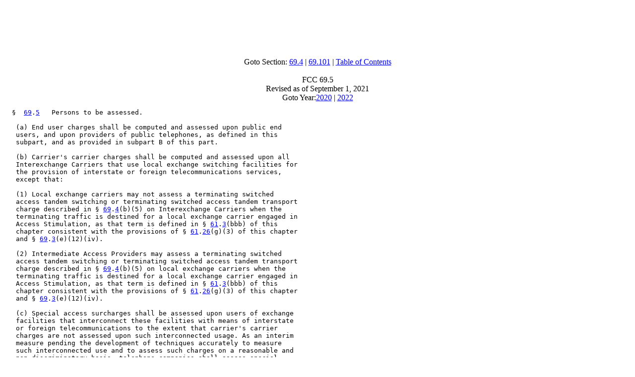

--- FILE ---
content_type: text/html; charset=UTF-8
request_url: http://www.hallikainen.com/FccRules/2021/69/5/
body_size: 3916
content:
<html>
<head>
<title>FCC 69.5 as of September 1, 2021 - hallikainen.com</title>
</head>
<body>
<center>
<script type="text/javascript"><!--
google_ad_client = "pub-1508351042256131";
google_ad_width = 728;
google_ad_height = 90;
google_ad_format = "728x90_as";
//--></script>
<script type="text/javascript"
  src="http://pagead2.googlesyndication.com/pagead/show_ads.js">
</script>
</center>
<center><br>Goto Section: <a href="../4">69.4</a> | <a href="../101">69.101</a> | <a href="..">Table of Contents</a>
<br><br>FCC 69.5<br>Revised as of September 1, 2021
<br>Goto Year:<a href="http://hallikainen.org/org/FCC/FccRules/2020/69/5">2020</a> |
    <a href="http://hallikainen.org/org/FCC/FccRules/2022/69/5">2022</a></center>
<pre>
  &sect;  <a title="Click here for PDF version" href="http://hallikainen.org/org/FCC/FccRules/2020/69/5/section.pdf">69</a>.<a title="Click here for HTML version" href="../../69/5">5</a>   Persons to be assessed.

   (a) End user charges shall be computed and assessed upon public end
   users, and upon providers of public telephones, as defined in this
   subpart, and as provided in subpart B of this part.

   (b) Carrier's carrier charges shall be computed and assessed upon all
   Interexchange Carriers that use local exchange switching facilities for
   the provision of interstate or foreign telecommunications services,
   except that:

   (1) Local exchange carriers may not assess a terminating switched
   access tandem switching or terminating switched access tandem transport
   charge described in &sect; <a title="Click here for PDF version" href="http://hallikainen.org/org/FCC/FccRules/2020/69/4/section.pdf">69</a>.<a title="Click here for HTML version" href="../../69/4">4</a>(b)(5) on Interexchange Carriers when the
   terminating traffic is destined for a local exchange carrier engaged in
   Access Stimulation, as that term is defined in &sect; <a title="Click here for PDF version" href="http://hallikainen.org/org/FCC/FccRules/2020/61/3/section.pdf">61</a>.<a title="Click here for HTML version" href="../../61/3">3</a>(bbb) of this
   chapter consistent with the provisions of &sect; <a title="Click here for PDF version" href="http://hallikainen.org/org/FCC/FccRules/2020/61/26/section.pdf">61</a>.<a title="Click here for HTML version" href="../../61/26">26</a>(g)(3) of this chapter
   and &sect; <a title="Click here for PDF version" href="http://hallikainen.org/org/FCC/FccRules/2020/69/3/section.pdf">69</a>.<a title="Click here for HTML version" href="../../69/3">3</a>(e)(12)(iv).

   (2) Intermediate Access Providers may assess a terminating switched
   access tandem switching or terminating switched access tandem transport
   charge described in &sect; <a title="Click here for PDF version" href="http://hallikainen.org/org/FCC/FccRules/2020/69/4/section.pdf">69</a>.<a title="Click here for HTML version" href="../../69/4">4</a>(b)(5) on local exchange carriers when the
   terminating traffic is destined for a local exchange carrier engaged in
   Access Stimulation, as that term is defined in &sect; <a title="Click here for PDF version" href="http://hallikainen.org/org/FCC/FccRules/2020/61/3/section.pdf">61</a>.<a title="Click here for HTML version" href="../../61/3">3</a>(bbb) of this
   chapter consistent with the provisions of &sect; <a title="Click here for PDF version" href="http://hallikainen.org/org/FCC/FccRules/2020/61/26/section.pdf">61</a>.<a title="Click here for HTML version" href="../../61/26">26</a>(g)(3) of this chapter
   and &sect; <a title="Click here for PDF version" href="http://hallikainen.org/org/FCC/FccRules/2020/69/3/section.pdf">69</a>.<a title="Click here for HTML version" href="../../69/3">3</a>(e)(12)(iv).

   (c) Special access surcharges shall be assessed upon users of exchange
   facilities that interconnect these facilities with means of interstate
   or foreign telecommunications to the extent that carrier's carrier
   charges are not assessed upon such interconnected usage. As an interim
   measure pending the development of techniques accurately to measure
   such interconnected use and to assess such charges on a reasonable and
   non-discriminatory basis, telephone companies shall assess special
   access surcharges upon the closed ends of private line services and
   WATS services pursuant to the provisions of &sect; <a title="Click here for PDF version" href="http://hallikainen.org/org/FCC/FccRules/2020/69/115/section.pdf">69</a>.<a title="Click here for HTML version" href="../../69/115">115</a> of this part.

   (d) [Reserved]

   [ <a href="http://fr.hallikainen.org/?vol=48&page=43017">48 FR 43017</a> , Sept. 21, 1983, as amended at  <a href="http://fr.hallikainen.org/?vol=51&page=10840">51 FR 10840</a> , Mar. 31, 1986;
    <a href="http://fr.hallikainen.org/?vol=51&page=33752">51 FR 33752</a> , Sept. 23, 1986;  <a href="http://fr.hallikainen.org/?vol=52&page=21540">52 FR 21540</a> , June 8, 1987;  <a href="http://fr.hallikainen.org/?vol=54&page=50624">54 FR 50624</a> ,
   Dec. 8, 1989;  <a href="http://fr.hallikainen.org/?vol=61&page=65364">61 FR 65364</a> , Dec. 12, 1996;  <a href="http://fr.hallikainen.org/?vol=64&page=60359">64 FR 60359</a> , Nov. 5, 1999;  <a href="http://fr.hallikainen.org/?vol=84&page=57652">84 FR 57652</a> , Oct. 28, 2019]

   

Subpart B—Computation of Charges

   </pre>
<br>
<center><br>Goto Section: <a href="../4">69.4</a> | <a href="../101">69.101</a>
<br><br>Goto Year: <a href="http://hallikainen.org/org/FCC/FccRules/2020/69/5">2020</a> |
    <a href="http://hallikainen.org/org/FCC/FccRules/2022/69/5">2022</a></center>
<a href="http://hallikainen.org/org/FCC/FccRules/CiteFind/0695.htm">CiteFind</a> - See documents on FCC website that
    cite this rule<br><br>Want to support this service?
    <form action="https://www.paypal.com/cgi-bin/webscr" method="post">
    <input type="hidden" name="cmd" value="_s-xclick">
    <input type="image" 
    src="https://www.paypal.com/en_US/i/btn/x-click-but21.gif" 
    border="0" name="submit" 
    alt="Make payments with PayPal - it's fast, free and secure!">
    <input type="hidden" name="encrypted" 
    value="-----BEGIN [base64]/eNe0m9YAhjk6CdXnfaQgeN5Y2B/[base64]/[base64]/ETMS1ycjtkpkvjXZe9k+6CieLuLsPumsJ7QC1odNz3sJiCbs2wC0nLE0uLGaEtXynIgRqIddYCHx88pb5HTXv4SZeuv0Rqq4+axW9PLAAATU8w04qqjaSXgbGLP3NmohqM6bV9kZZwZLR/klDaQGo1u9uDb9lr4Yn+rBQIDAQABo4HuMIHrMB0GA1UdDgQWBBSWn3y7xm8XvVk/UtcKG+wQ1mSUazCBuwYDVR0jBIGzMIGwgBSWn3y7xm8XvVk/[base64]/zANBgkqhkiG9w0BAQUFAAOBgQCBXzpWmoBa5e9fo6ujionW1hUhPkOBakTr3YCDjbYfvJEiv/2P+IobhOGJr85+XHhN0v4gUkEDI8r2/rNk1m0GA8HKddvTjyGw/XqXa+LSTlDYkqI8OwR8GEYj4efEtcRpRYBxV8KxAW93YDWzFGvruKnnLbDAF6VR5w/[base64]/fQJlVwkh2kYEaLGYLr6s+EZrx3FdNeK/HnkonhLEo9J5iKDgmLHaxSqdD3onFb1XRAm7QcQcbBHz74e9XfY9mKPWAaQIdLLmAp2V6QKpuI0Q3IsOJotjkxjAXMf4xpivNJLWTGfr408NJFpAF98jAyJidxRBxZWiJTQ==-----END PKCS7-----">
    </form> Thanks!<br><br><a href="mailto:FccRuleError@hallikainen.com?Subject=FCC Rules Error Report" 
    title="Report FCC Rule Errors">Report errors</a> in
    this rule. Since these rules are converted to HTML by machine, it's possible errors have been made. Please
    help us improve these rules by clicking the Report FCC Rule Errors link to report an error.
    <hr>
    <center><a href="http://www.hallikainen.com"><font color="blue" size="+3">hallikainen.com</font><br>
    <i>Helping make public information public</i></a><br><br><br>
  <center><script type="text/javascript"><!--
google_ad_client = "pub-1508351042256131";
google_ad_width = 468;
google_ad_height = 60;
google_ad_format = "468x60_as_rimg";
google_cpa_choice = "CAAQ8aaVzgEaCPJg3qtkyXM9KOm293M";
//--></script>
<script type="text/javascript" src="http://pagead2.googlesyndication.com/pagead/show_ads.js">
</script></center><a href="http://hallikainen.org/org/marchdelirious.php"></a><script type="text/javascript">
var gaJsHost = (("https:" == document.location.protocol) ? "https://ssl." : "http://www.");
document.write(unescape("%3Cscript src='" + gaJsHost + "google-analytics.com/ga.js' type='text/javascript'%3E%3C/script%3E"));
</script>
<script type="text/javascript">
try {
var pageTracker = _gat._getTracker("UA-9320177-1");
pageTracker._setDomainName("none");
pageTracker._setAllowLinker(true);
pageTracker._trackPageview();
} catch(err) {}</script></body></html>


--- FILE ---
content_type: text/html; charset=utf-8
request_url: https://www.google.com/recaptcha/api2/aframe
body_size: 267
content:
<!DOCTYPE HTML><html><head><meta http-equiv="content-type" content="text/html; charset=UTF-8"></head><body><script nonce="l6KGcFuMltO49C1b4NiXfQ">/** Anti-fraud and anti-abuse applications only. See google.com/recaptcha */ try{var clients={'sodar':'https://pagead2.googlesyndication.com/pagead/sodar?'};window.addEventListener("message",function(a){try{if(a.source===window.parent){var b=JSON.parse(a.data);var c=clients[b['id']];if(c){var d=document.createElement('img');d.src=c+b['params']+'&rc='+(localStorage.getItem("rc::a")?sessionStorage.getItem("rc::b"):"");window.document.body.appendChild(d);sessionStorage.setItem("rc::e",parseInt(sessionStorage.getItem("rc::e")||0)+1);localStorage.setItem("rc::h",'1769010554931');}}}catch(b){}});window.parent.postMessage("_grecaptcha_ready", "*");}catch(b){}</script></body></html>